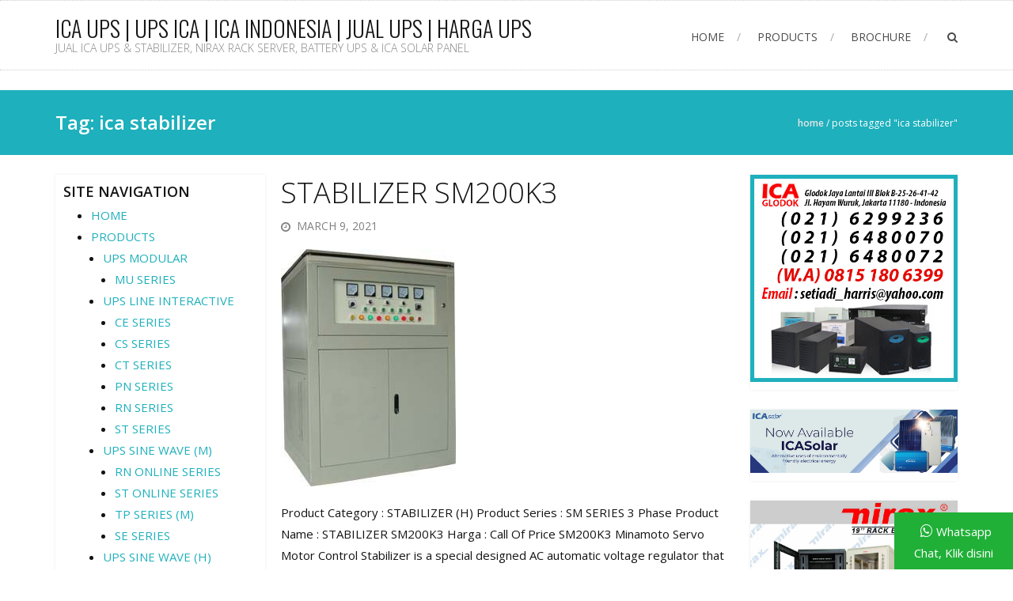

--- FILE ---
content_type: text/html; charset=UTF-8
request_url: https://www.icaglodok.com/tag/ica-stabilizer/
body_size: 9042
content:
<!DOCTYPE html>
<html lang="en-US">
<head>
<meta charset="UTF-8">
<meta name="viewport" content="width=device-width, initial-scale=1">
<link rel="profile" href="http://gmpg.org/xfn/11">
<link rel="pingback" href="https://www.icaglodok.com/xmlrpc.php">

<title>ica stabilizer | ICA UPS | UPS ICA | ICA INDONESIA | JUAL UPS | HARGA UPS</title>

<!-- All in One SEO Pack 2.11 by Michael Torbert of Semper Fi Web Design[253,339] -->

<meta name="keywords"  content="stabilizer sm200k3,ica stabilizer,stabilizer,sm series 3 phase,stabilizer (h),stabilizer sm150k3,stabilizer sm series,stabilizer sm60k3,stabillizer,stabilizer sm45k3,stabilizer sm30k3,stabilizer sm series 3 phase,stabilizer sm10k3,stabilizer sm15000,stabilizer sm-15000,sm series,stabilizer (m),stabilizer sm 10000,stabilizer sm10000" />
<link rel='next' href='https://www.icaglodok.com/tag/ica-stabilizer/page/2/' />

<link rel="canonical" href="https://www.icaglodok.com/tag/ica-stabilizer/" />
<!-- /all in one seo pack -->
<link rel='dns-prefetch' href='//fonts.googleapis.com' />
<link rel='dns-prefetch' href='//s.w.org' />
<link rel="alternate" type="application/rss+xml" title="ICA UPS | UPS ICA | ICA INDONESIA | JUAL UPS | HARGA UPS &raquo; Feed" href="https://www.icaglodok.com/feed/" />
<link rel="alternate" type="application/rss+xml" title="ICA UPS | UPS ICA | ICA INDONESIA | JUAL UPS | HARGA UPS &raquo; Comments Feed" href="https://www.icaglodok.com/comments/feed/" />
<link rel="alternate" type="application/rss+xml" title="ICA UPS | UPS ICA | ICA INDONESIA | JUAL UPS | HARGA UPS &raquo; ica stabilizer Tag Feed" href="https://www.icaglodok.com/tag/ica-stabilizer/feed/" />
		<script type="text/javascript">
			window._wpemojiSettings = {"baseUrl":"https:\/\/s.w.org\/images\/core\/emoji\/11\/72x72\/","ext":".png","svgUrl":"https:\/\/s.w.org\/images\/core\/emoji\/11\/svg\/","svgExt":".svg","source":{"concatemoji":"https:\/\/www.icaglodok.com\/wp-includes\/js\/wp-emoji-release.min.js?ver=5.0.22"}};
			!function(e,a,t){var n,r,o,i=a.createElement("canvas"),p=i.getContext&&i.getContext("2d");function s(e,t){var a=String.fromCharCode;p.clearRect(0,0,i.width,i.height),p.fillText(a.apply(this,e),0,0);e=i.toDataURL();return p.clearRect(0,0,i.width,i.height),p.fillText(a.apply(this,t),0,0),e===i.toDataURL()}function c(e){var t=a.createElement("script");t.src=e,t.defer=t.type="text/javascript",a.getElementsByTagName("head")[0].appendChild(t)}for(o=Array("flag","emoji"),t.supports={everything:!0,everythingExceptFlag:!0},r=0;r<o.length;r++)t.supports[o[r]]=function(e){if(!p||!p.fillText)return!1;switch(p.textBaseline="top",p.font="600 32px Arial",e){case"flag":return s([55356,56826,55356,56819],[55356,56826,8203,55356,56819])?!1:!s([55356,57332,56128,56423,56128,56418,56128,56421,56128,56430,56128,56423,56128,56447],[55356,57332,8203,56128,56423,8203,56128,56418,8203,56128,56421,8203,56128,56430,8203,56128,56423,8203,56128,56447]);case"emoji":return!s([55358,56760,9792,65039],[55358,56760,8203,9792,65039])}return!1}(o[r]),t.supports.everything=t.supports.everything&&t.supports[o[r]],"flag"!==o[r]&&(t.supports.everythingExceptFlag=t.supports.everythingExceptFlag&&t.supports[o[r]]);t.supports.everythingExceptFlag=t.supports.everythingExceptFlag&&!t.supports.flag,t.DOMReady=!1,t.readyCallback=function(){t.DOMReady=!0},t.supports.everything||(n=function(){t.readyCallback()},a.addEventListener?(a.addEventListener("DOMContentLoaded",n,!1),e.addEventListener("load",n,!1)):(e.attachEvent("onload",n),a.attachEvent("onreadystatechange",function(){"complete"===a.readyState&&t.readyCallback()})),(n=t.source||{}).concatemoji?c(n.concatemoji):n.wpemoji&&n.twemoji&&(c(n.twemoji),c(n.wpemoji)))}(window,document,window._wpemojiSettings);
		</script>
		<style type="text/css">
img.wp-smiley,
img.emoji {
	display: inline !important;
	border: none !important;
	box-shadow: none !important;
	height: 1em !important;
	width: 1em !important;
	margin: 0 .07em !important;
	vertical-align: -0.1em !important;
	background: none !important;
	padding: 0 !important;
}
</style>
<link rel='stylesheet' id='pt-cv-public-style-css'  href='https://www.icaglodok.com/wp-content/plugins/content-views-query-and-display-post-page/public/assets/css/cv.css?ver=2.1.3.1' type='text/css' media='all' />
<link rel='stylesheet' id='wp-block-library-css'  href='https://www.icaglodok.com/wp-includes/css/dist/block-library/style.min.css?ver=5.0.22' type='text/css' media='all' />
<link rel='stylesheet' id='aps-animate-css-css'  href='https://www.icaglodok.com/wp-content/plugins/accesspress-social-icons/css/animate.css?ver=1.7.2' type='text/css' media='all' />
<link rel='stylesheet' id='aps-frontend-css-css'  href='https://www.icaglodok.com/wp-content/plugins/accesspress-social-icons/css/frontend.css?ver=1.7.2' type='text/css' media='all' />
<link rel='stylesheet' id='sow-image-default-4b231843ec72-css'  href='https://www.icaglodok.com/wp-content/uploads/siteorigin-widgets/sow-image-default-4b231843ec72.css?ver=5.0.22' type='text/css' media='all' />
<link rel='stylesheet' id='whatsapp-chat-style-css'  href='https://www.icaglodok.com/wp-content/plugins/wp-whatsapp-chat/css/style.css?ver=5.0.22' type='text/css' media='all' />
<link rel='stylesheet' id='accesspress-root-google-fonts-css-css'  href='//fonts.googleapis.com/css?family=Oswald%3A400%2C300%2C700%7COpen+Sans%3A400%2C300%2C300italic%2C400italic%2C600%2C600italic%2C700%2C700italic%2C800%2C800italic&#038;ver=5.0.22' type='text/css' media='all' />
<link rel='stylesheet' id='accesspress-root-step3-css-css'  href='https://www.icaglodok.com/wp-content/themes/accesspress-root/css/off-canvas-menu.css?ver=5.0.22' type='text/css' media='all' />
<link rel='stylesheet' id='accesspress-root-font-awesome-css-css'  href='https://www.icaglodok.com/wp-content/themes/accesspress-root/css/font-awesome.min.css?ver=5.0.22' type='text/css' media='all' />
<link rel='stylesheet' id='accesspress-root-bx-slider-css-css'  href='https://www.icaglodok.com/wp-content/themes/accesspress-root/css/jquery.bxslider.css?ver=5.0.22' type='text/css' media='all' />
<link rel='stylesheet' id='accesspress-root-nivo-lightbox-css-css'  href='https://www.icaglodok.com/wp-content/themes/accesspress-root/css/nivo-lightbox.css?ver=5.0.22' type='text/css' media='all' />
<link rel='stylesheet' id='accesspress-root-style-css'  href='https://www.icaglodok.com/wp-content/themes/accesspress-root/style.css?ver=5.0.22' type='text/css' media='all' />
<link rel='stylesheet' id='accesspress-root-responsive-css'  href='https://www.icaglodok.com/wp-content/themes/accesspress-root/css/responsive.css?ver=5.0.22' type='text/css' media='all' />
<link rel='stylesheet' id='slb_core-css'  href='https://www.icaglodok.com/wp-content/plugins/simple-lightbox/client/css/app.css?ver=2.7.1' type='text/css' media='all' />
<script type='text/javascript' src='https://www.icaglodok.com/wp-includes/js/jquery/jquery.js?ver=1.12.4'></script>
<script type='text/javascript' src='https://www.icaglodok.com/wp-includes/js/jquery/jquery-migrate.min.js?ver=1.4.1'></script>
<script type='text/javascript' src='https://www.icaglodok.com/wp-content/plugins/accesspress-social-icons/js/frontend.js?ver=1.7.2'></script>
<script type='text/javascript' src='https://www.icaglodok.com/wp-content/themes/accesspress-root/js/modernizr.min.js?ver=1.2.0'></script>
<link rel='https://api.w.org/' href='https://www.icaglodok.com/wp-json/' />
<link rel="EditURI" type="application/rsd+xml" title="RSD" href="https://www.icaglodok.com/xmlrpc.php?rsd" />
<link rel="wlwmanifest" type="application/wlwmanifest+xml" href="https://www.icaglodok.com/wp-includes/wlwmanifest.xml" /> 
<meta name="generator" content="WordPress 5.0.22" />
    <script type="text/javascript">
        jQuery(function($){
			$('#main-slider .bx-slider').bxSlider({
				adaptiveHeight: true,
				pager: true,
				controls: true,
				mode: 'fade',
				auto : true,
				pause: '5000',
				speed: '5000'
			});				
		});
    </script>
    <style>html body{}</style><link rel="icon" href="https://www.icaglodok.com/wp-content/uploads/2019/04/cropped-favicon-32x32.png" sizes="32x32" />
<link rel="icon" href="https://www.icaglodok.com/wp-content/uploads/2019/04/cropped-favicon-192x192.png" sizes="192x192" />
<link rel="apple-touch-icon-precomposed" href="https://www.icaglodok.com/wp-content/uploads/2019/04/cropped-favicon-180x180.png" />
<meta name="msapplication-TileImage" content="https://www.icaglodok.com/wp-content/uploads/2019/04/cropped-favicon-270x270.png" />
 
</head>

<body class="archive tag tag-ica-stabilizer tag-109 full-width">
<div id="outer-wrap">
<div id="inner-wrap"> 
<div id="page" class="site">
	<header id="masthead" class="site-header">
		<div class="ak-container">
			<div id="site-branding" class="clearfix">
							<a class="site-text" href="https://www.icaglodok.com/">
				<h1 class="site-title">ICA UPS | UPS ICA | ICA INDONESIA | JUAL UPS | HARGA UPS</h1>
				<h2 class="site-description">JUAL ICA UPS &amp; STABILIZER, NIRAX RACK SERVER, BATTERY UPS &amp; ICA SOLAR PANEL</h2>
				</a>
				
			</div><!-- .site-branding -->

			<div class="right-header">
				<nav id="site-navigation" class="main-navigation" role="navigation">
					<a class="menu-toggle">Menu</a>
					<ul>
<li class="page_item page-item-8"><a href="https://www.icaglodok.com/">HOME</a></li>
<li class="page_item page-item-79 page_item_has_children"><a href="https://www.icaglodok.com/products/">PRODUCTS</a>
<ul class='children'>
	<li class="page_item page-item-1007 page_item_has_children"><a href="https://www.icaglodok.com/products/ups-modular/">UPS MODULAR</a>
	<ul class='children'>
		<li class="page_item page-item-1010"><a href="https://www.icaglodok.com/products/ups-modular/mu-series/">MU SERIES</a></li>
	</ul>
</li>
	<li class="page_item page-item-73 page_item_has_children"><a href="https://www.icaglodok.com/products/ups-line-interactive/">UPS LINE INTERACTIVE</a>
	<ul class='children'>
		<li class="page_item page-item-146"><a href="https://www.icaglodok.com/products/ups-line-interactive/ce-series/">CE SERIES</a></li>
		<li class="page_item page-item-135"><a href="https://www.icaglodok.com/products/ups-line-interactive/cs-series/">CS SERIES</a></li>
		<li class="page_item page-item-95"><a href="https://www.icaglodok.com/products/ups-line-interactive/ct-series/">CT SERIES</a></li>
		<li class="page_item page-item-82"><a href="https://www.icaglodok.com/products/ups-line-interactive/pn-series/">PN SERIES</a></li>
		<li class="page_item page-item-157"><a href="https://www.icaglodok.com/products/ups-line-interactive/rn-series/">RN SERIES</a></li>
		<li class="page_item page-item-115"><a href="https://www.icaglodok.com/products/ups-line-interactive/st-series/">ST SERIES</a></li>
	</ul>
</li>
	<li class="page_item page-item-177 page_item_has_children"><a href="https://www.icaglodok.com/products/ups-sine-wave-m/">UPS SINE WAVE (M)</a>
	<ul class='children'>
		<li class="page_item page-item-219"><a href="https://www.icaglodok.com/products/ups-sine-wave-m/rn-online-series/">RN ONLINE SERIES</a></li>
		<li class="page_item page-item-180"><a href="https://www.icaglodok.com/products/ups-sine-wave-m/st-online-series/">ST ONLINE SERIES</a></li>
		<li class="page_item page-item-212"><a href="https://www.icaglodok.com/products/ups-sine-wave-m/tp-series-m/">TP SERIES (M)</a></li>
		<li class="page_item page-item-907"><a href="https://www.icaglodok.com/products/ups-sine-wave-m/se-series/">SE SERIES</a></li>
	</ul>
</li>
	<li class="page_item page-item-239 page_item_has_children"><a href="https://www.icaglodok.com/products/ups-sine-wave-h/">UPS SINE WAVE (H)</a>
	<ul class='children'>
		<li class="page_item page-item-242"><a href="https://www.icaglodok.com/products/ups-sine-wave-h/tp-series-1-phase/">TP SERIES 1 PHASE</a></li>
		<li class="page_item page-item-245"><a href="https://www.icaglodok.com/products/ups-sine-wave-h/tp-series-3-phase/">TP SERIES 3 PHASE</a></li>
	</ul>
</li>
	<li class="page_item page-item-288 page_item_has_children"><a href="https://www.icaglodok.com/products/stabilizer-m/">STABILIZER (M)</a>
	<ul class='children'>
		<li class="page_item page-item-291"><a href="https://www.icaglodok.com/products/stabilizer-m/fr-series/">FR SERIES</a></li>
		<li class="page_item page-item-294"><a href="https://www.icaglodok.com/products/stabilizer-m/frc-series/">FRc SERIES</a></li>
		<li class="page_item page-item-297"><a href="https://www.icaglodok.com/products/stabilizer-m/sm-series/">SM SERIES</a></li>
	</ul>
</li>
	<li class="page_item page-item-356 page_item_has_children"><a href="https://www.icaglodok.com/products/stabilizer-h/">STABILIZER (H)</a>
	<ul class='children'>
		<li class="page_item page-item-360"><a href="https://www.icaglodok.com/products/stabilizer-h/fr-series-1-phase/">FR SERIES 1 PHASE</a></li>
		<li class="page_item page-item-363"><a href="https://www.icaglodok.com/products/stabilizer-h/fr-series-3-phase/">FR SERIES 3 PHASE</a></li>
		<li class="page_item page-item-366"><a href="https://www.icaglodok.com/products/stabilizer-h/frc-series-1-phase/">FRc SERIES 1 PHASE</a></li>
		<li class="page_item page-item-1388"><a href="https://www.icaglodok.com/products/stabilizer-h/sm-series-3-phase/">SM SERIES 3 PHASE</a></li>
	</ul>
</li>
	<li class="page_item page-item-405 page_item_has_children"><a href="https://www.icaglodok.com/products/rectifier/">RECTIFIER</a>
	<ul class='children'>
		<li class="page_item page-item-407"><a href="https://www.icaglodok.com/products/rectifier/bc-series/">BC SERIES</a></li>
	</ul>
</li>
	<li class="page_item page-item-427 page_item_has_children"><a href="https://www.icaglodok.com/products/inverter/">INVERTER</a>
	<ul class='children'>
		<li class="page_item page-item-430"><a href="https://www.icaglodok.com/products/inverter/inv-series/">INV SERIES</a></li>
	</ul>
</li>
	<li class="page_item page-item-449 page_item_has_children"><a href="https://www.icaglodok.com/products/line-filter/">LINE FILTER</a>
	<ul class='children'>
		<li class="page_item page-item-452"><a href="https://www.icaglodok.com/products/line-filter/lf-series/">LF SERIES</a></li>
	</ul>
</li>
	<li class="page_item page-item-1334"><a href="https://www.icaglodok.com/products/battery-ups/">BATTERY UPS</a></li>
	<li class="page_item page-item-467 page_item_has_children"><a href="https://www.icaglodok.com/products/battery-bank/">BATTERY BANK</a>
	<ul class='children'>
		<li class="page_item page-item-470"><a href="https://www.icaglodok.com/products/battery-bank/ub-series/">UB SERIES</a></li>
	</ul>
</li>
	<li class="page_item page-item-586"><a href="https://www.icaglodok.com/products/dc-inverter/">DC INVERTER</a></li>
	<li class="page_item page-item-485 page_item_has_children"><a href="https://www.icaglodok.com/products/19-rack-server/">19&#8243; RACK SERVER</a>
	<ul class='children'>
		<li class="page_item page-item-497"><a href="https://www.icaglodok.com/products/19-rack-server/accessories/">ACCESSORIES</a></li>
		<li class="page_item page-item-488"><a href="https://www.icaglodok.com/products/19-rack-server/free-standing/">FREE STANDING</a></li>
		<li class="page_item page-item-494"><a href="https://www.icaglodok.com/products/19-rack-server/open-unit/">OPEN UNIT</a></li>
		<li class="page_item page-item-491"><a href="https://www.icaglodok.com/products/19-rack-server/wallmounting/">WALLMOUNTING</a></li>
	</ul>
</li>
	<li class="page_item page-item-670"><a href="https://www.icaglodok.com/products/grid-tied-inverter/">GRID-TIED INVERTER</a></li>
	<li class="page_item page-item-689 page_item_has_children"><a href="https://www.icaglodok.com/products/inverter-charger/">INVERTER CHARGER</a>
	<ul class='children'>
		<li class="page_item page-item-692"><a href="https://www.icaglodok.com/products/inverter-charger/off-grid/">OFF-GRID</a></li>
	</ul>
</li>
	<li class="page_item page-item-708 page_item_has_children"><a href="https://www.icaglodok.com/products/led-light-controller/">LED LIGHT CONTROLLER</a>
	<ul class='children'>
		<li class="page_item page-item-711"><a href="https://www.icaglodok.com/products/led-light-controller/ls/">LS</a></li>
	</ul>
</li>
	<li class="page_item page-item-738 page_item_has_children"><a href="https://www.icaglodok.com/products/pv-module/">PV MODULE</a>
	<ul class='children'>
		<li class="page_item page-item-740"><a href="https://www.icaglodok.com/products/pv-module/solar-pv-module/">SOLAR PV MODULE</a></li>
	</ul>
</li>
	<li class="page_item page-item-752"><a href="https://www.icaglodok.com/products/solar-accessories/">SOLAR ACCESSORIES</a></li>
	<li class="page_item page-item-763"><a href="https://www.icaglodok.com/products/solar-battery/">SOLAR BATTERY</a></li>
	<li class="page_item page-item-778 page_item_has_children"><a href="https://www.icaglodok.com/products/solar-charger-controller/">SOLAR CHARGER CONTROLLER</a>
	<ul class='children'>
		<li class="page_item page-item-781"><a href="https://www.icaglodok.com/products/solar-charger-controller/pwm-ephc/">PWM EPHC</a></li>
	</ul>
</li>
	<li class="page_item page-item-836 page_item_has_children"><a href="https://www.icaglodok.com/products/solar-home-system/">SOLAR HOME SYSTEM</a>
	<ul class='children'>
		<li class="page_item page-item-840"><a href="https://www.icaglodok.com/products/solar-home-system/dc-series/">DC SERIES</a></li>
	</ul>
</li>
</ul>
</li>
<li class="page_item page-item-923"><a href="https://www.icaglodok.com/brochure/">BROCHURE</a></li>
</ul>
				</nav><!-- #site-navigation -->

				<div class="search-icon">
					<a href="javascript:void(0)"><i class="fa fa-search"></i></a>

					<div class="search-box">
						<div class="close"> &times; </div>
							<form method="get" class="searchform" action="https://www.icaglodok.com/" role="search">
		<input type="text" name="s" value="" class="search-field" placeholder="Type something and hit Enter to begin your search..." />
        <button type="submit" name="submit" class="searchsubmit"><i class="fa fa-search"></i></button> 
	</form>
					</div>
				</div> <!--  search-icon-->
			</div> <!-- right-header -->
			<div id="top" class="hide"> 
				<div class="block">
					<a href="#nav" id="nav-open-btn" class="nav-btn">
						<span class="nav-row"> </span>
						<span class="nav-row"> </span>
						<span class="nav-row"> </span>
					</a>
				</div>
			</div>
		</div>
	</header><!-- #masthead -->

	<nav id="nav" role="navigation" class="hide"> 
		<div class="block">
			<ul>
<li class="page_item page-item-8"><a href="https://www.icaglodok.com/">HOME</a></li>
<li class="page_item page-item-79 page_item_has_children"><a href="https://www.icaglodok.com/products/">PRODUCTS</a>
<ul class='children'>
	<li class="page_item page-item-1007 page_item_has_children"><a href="https://www.icaglodok.com/products/ups-modular/">UPS MODULAR</a>
	<ul class='children'>
		<li class="page_item page-item-1010"><a href="https://www.icaglodok.com/products/ups-modular/mu-series/">MU SERIES</a></li>
	</ul>
</li>
	<li class="page_item page-item-73 page_item_has_children"><a href="https://www.icaglodok.com/products/ups-line-interactive/">UPS LINE INTERACTIVE</a>
	<ul class='children'>
		<li class="page_item page-item-146"><a href="https://www.icaglodok.com/products/ups-line-interactive/ce-series/">CE SERIES</a></li>
		<li class="page_item page-item-135"><a href="https://www.icaglodok.com/products/ups-line-interactive/cs-series/">CS SERIES</a></li>
		<li class="page_item page-item-95"><a href="https://www.icaglodok.com/products/ups-line-interactive/ct-series/">CT SERIES</a></li>
		<li class="page_item page-item-82"><a href="https://www.icaglodok.com/products/ups-line-interactive/pn-series/">PN SERIES</a></li>
		<li class="page_item page-item-157"><a href="https://www.icaglodok.com/products/ups-line-interactive/rn-series/">RN SERIES</a></li>
		<li class="page_item page-item-115"><a href="https://www.icaglodok.com/products/ups-line-interactive/st-series/">ST SERIES</a></li>
	</ul>
</li>
	<li class="page_item page-item-177 page_item_has_children"><a href="https://www.icaglodok.com/products/ups-sine-wave-m/">UPS SINE WAVE (M)</a>
	<ul class='children'>
		<li class="page_item page-item-219"><a href="https://www.icaglodok.com/products/ups-sine-wave-m/rn-online-series/">RN ONLINE SERIES</a></li>
		<li class="page_item page-item-180"><a href="https://www.icaglodok.com/products/ups-sine-wave-m/st-online-series/">ST ONLINE SERIES</a></li>
		<li class="page_item page-item-212"><a href="https://www.icaglodok.com/products/ups-sine-wave-m/tp-series-m/">TP SERIES (M)</a></li>
		<li class="page_item page-item-907"><a href="https://www.icaglodok.com/products/ups-sine-wave-m/se-series/">SE SERIES</a></li>
	</ul>
</li>
	<li class="page_item page-item-239 page_item_has_children"><a href="https://www.icaglodok.com/products/ups-sine-wave-h/">UPS SINE WAVE (H)</a>
	<ul class='children'>
		<li class="page_item page-item-242"><a href="https://www.icaglodok.com/products/ups-sine-wave-h/tp-series-1-phase/">TP SERIES 1 PHASE</a></li>
		<li class="page_item page-item-245"><a href="https://www.icaglodok.com/products/ups-sine-wave-h/tp-series-3-phase/">TP SERIES 3 PHASE</a></li>
	</ul>
</li>
	<li class="page_item page-item-288 page_item_has_children"><a href="https://www.icaglodok.com/products/stabilizer-m/">STABILIZER (M)</a>
	<ul class='children'>
		<li class="page_item page-item-291"><a href="https://www.icaglodok.com/products/stabilizer-m/fr-series/">FR SERIES</a></li>
		<li class="page_item page-item-294"><a href="https://www.icaglodok.com/products/stabilizer-m/frc-series/">FRc SERIES</a></li>
		<li class="page_item page-item-297"><a href="https://www.icaglodok.com/products/stabilizer-m/sm-series/">SM SERIES</a></li>
	</ul>
</li>
	<li class="page_item page-item-356 page_item_has_children"><a href="https://www.icaglodok.com/products/stabilizer-h/">STABILIZER (H)</a>
	<ul class='children'>
		<li class="page_item page-item-360"><a href="https://www.icaglodok.com/products/stabilizer-h/fr-series-1-phase/">FR SERIES 1 PHASE</a></li>
		<li class="page_item page-item-363"><a href="https://www.icaglodok.com/products/stabilizer-h/fr-series-3-phase/">FR SERIES 3 PHASE</a></li>
		<li class="page_item page-item-366"><a href="https://www.icaglodok.com/products/stabilizer-h/frc-series-1-phase/">FRc SERIES 1 PHASE</a></li>
		<li class="page_item page-item-1388"><a href="https://www.icaglodok.com/products/stabilizer-h/sm-series-3-phase/">SM SERIES 3 PHASE</a></li>
	</ul>
</li>
	<li class="page_item page-item-405 page_item_has_children"><a href="https://www.icaglodok.com/products/rectifier/">RECTIFIER</a>
	<ul class='children'>
		<li class="page_item page-item-407"><a href="https://www.icaglodok.com/products/rectifier/bc-series/">BC SERIES</a></li>
	</ul>
</li>
	<li class="page_item page-item-427 page_item_has_children"><a href="https://www.icaglodok.com/products/inverter/">INVERTER</a>
	<ul class='children'>
		<li class="page_item page-item-430"><a href="https://www.icaglodok.com/products/inverter/inv-series/">INV SERIES</a></li>
	</ul>
</li>
	<li class="page_item page-item-449 page_item_has_children"><a href="https://www.icaglodok.com/products/line-filter/">LINE FILTER</a>
	<ul class='children'>
		<li class="page_item page-item-452"><a href="https://www.icaglodok.com/products/line-filter/lf-series/">LF SERIES</a></li>
	</ul>
</li>
	<li class="page_item page-item-1334"><a href="https://www.icaglodok.com/products/battery-ups/">BATTERY UPS</a></li>
	<li class="page_item page-item-467 page_item_has_children"><a href="https://www.icaglodok.com/products/battery-bank/">BATTERY BANK</a>
	<ul class='children'>
		<li class="page_item page-item-470"><a href="https://www.icaglodok.com/products/battery-bank/ub-series/">UB SERIES</a></li>
	</ul>
</li>
	<li class="page_item page-item-586"><a href="https://www.icaglodok.com/products/dc-inverter/">DC INVERTER</a></li>
	<li class="page_item page-item-485 page_item_has_children"><a href="https://www.icaglodok.com/products/19-rack-server/">19&#8243; RACK SERVER</a>
	<ul class='children'>
		<li class="page_item page-item-497"><a href="https://www.icaglodok.com/products/19-rack-server/accessories/">ACCESSORIES</a></li>
		<li class="page_item page-item-488"><a href="https://www.icaglodok.com/products/19-rack-server/free-standing/">FREE STANDING</a></li>
		<li class="page_item page-item-494"><a href="https://www.icaglodok.com/products/19-rack-server/open-unit/">OPEN UNIT</a></li>
		<li class="page_item page-item-491"><a href="https://www.icaglodok.com/products/19-rack-server/wallmounting/">WALLMOUNTING</a></li>
	</ul>
</li>
	<li class="page_item page-item-670"><a href="https://www.icaglodok.com/products/grid-tied-inverter/">GRID-TIED INVERTER</a></li>
	<li class="page_item page-item-689 page_item_has_children"><a href="https://www.icaglodok.com/products/inverter-charger/">INVERTER CHARGER</a>
	<ul class='children'>
		<li class="page_item page-item-692"><a href="https://www.icaglodok.com/products/inverter-charger/off-grid/">OFF-GRID</a></li>
	</ul>
</li>
	<li class="page_item page-item-708 page_item_has_children"><a href="https://www.icaglodok.com/products/led-light-controller/">LED LIGHT CONTROLLER</a>
	<ul class='children'>
		<li class="page_item page-item-711"><a href="https://www.icaglodok.com/products/led-light-controller/ls/">LS</a></li>
	</ul>
</li>
	<li class="page_item page-item-738 page_item_has_children"><a href="https://www.icaglodok.com/products/pv-module/">PV MODULE</a>
	<ul class='children'>
		<li class="page_item page-item-740"><a href="https://www.icaglodok.com/products/pv-module/solar-pv-module/">SOLAR PV MODULE</a></li>
	</ul>
</li>
	<li class="page_item page-item-752"><a href="https://www.icaglodok.com/products/solar-accessories/">SOLAR ACCESSORIES</a></li>
	<li class="page_item page-item-763"><a href="https://www.icaglodok.com/products/solar-battery/">SOLAR BATTERY</a></li>
	<li class="page_item page-item-778 page_item_has_children"><a href="https://www.icaglodok.com/products/solar-charger-controller/">SOLAR CHARGER CONTROLLER</a>
	<ul class='children'>
		<li class="page_item page-item-781"><a href="https://www.icaglodok.com/products/solar-charger-controller/pwm-ephc/">PWM EPHC</a></li>
	</ul>
</li>
	<li class="page_item page-item-836 page_item_has_children"><a href="https://www.icaglodok.com/products/solar-home-system/">SOLAR HOME SYSTEM</a>
	<ul class='children'>
		<li class="page_item page-item-840"><a href="https://www.icaglodok.com/products/solar-home-system/dc-series/">DC SERIES</a></li>
	</ul>
</li>
</ul>
</li>
<li class="page_item page-item-923"><a href="https://www.icaglodok.com/brochure/">BROCHURE</a></li>
</ul>
			<a href="#top" id="nav-close-btn" class="close-btn">&times;</a>
		</div>
	</nav><!-- #site-navigation -->

	<div id="content" class="site-content">
		<div class="page_header_wrap clearfix">
		<div class="ak-container">
		<header class="entry-header">
			<h1 class="entry-title">Tag: ica stabilizer</h1>		</header><!-- .page-header -->

		<div id="accesspress-breadcrumb"><a href="https://www.icaglodok.com">Home</a> &sol; <span class="current">Posts tagged "ica stabilizer"</span></div>		</div>
	</div>

	<main id="main" class="site-main clearfix both-sidebar">
					<div id="primary-wrap" class="clearfix">
				
		<div id="primary" class="content-area">
			
			
								
					

<article id="post-1423" class="post-1423 post type-post status-publish format-standard has-post-thumbnail hentry category-sm-series-3-phase category-stabilizer-h tag-stabilizer-sm200k3 tag-ica-stabilizer tag-stabilizer blog_layout1 odd-post">
	<header class="entry-header">
		<h1 class="entry-title"><a href="https://www.icaglodok.com/stabilizer-h/stabilizer-sm200k3/" rel="bookmark">STABILIZER SM200K3</a></h1>
				<div class="entry-meta">
			<span class="posted-on"><a href="https://www.icaglodok.com/stabilizer-h/stabilizer-sm200k3/" rel="bookmark"><time class="entry-date published updated" datetime="2021-03-09T19:39:14+00:00">March 9, 2021</time></a></span><span class="byline"> <span class="author vcard"><a class="url fn n" href="https://www.icaglodok.com/author/ardesign/">ICA GLODOK</a></span></span>		</div><!-- .entry-meta -->
			</header><!-- .entry-header -->

		<div class="entry-thumbanil">
	<a href="https://www.icaglodok.com/stabilizer-h/stabilizer-sm200k3/"><img src="https://www.icaglodok.com/wp-content/uploads/2021/03/STABILIZER-SM200K3-221x300.jpg" alt="STABILIZER SM200K3"></a>
	</div>
	
	<div class="entry-content">

		

	


Product Category
:
STABILIZER (H)


Product Series
:
SM SERIES 3 Phase


Product Name
:
STABILIZER SM200K3


Harga
:
Call Of Price






	SM200K3 Minamoto Servo Motor Control Stabilizer is a special designed AC automatic voltage regulator that has high stability, high efficiency and compact size. Using DC servo motor, the stabilizer has response time within 1.6 second against 10% input voltage deviation. It's efficiency i...
			</div><!-- .entry-content -->

	<footer class="entry-footer">
		<span class="cat-links"><a href="https://www.icaglodok.com/category/stabilizer-h/sm-series-3-phase/" rel="category tag">SM SERIES 3 PHASE</a>, <a href="https://www.icaglodok.com/category/stabilizer-h/" rel="category tag">STABILIZER (H)</a></span><span class="tags-links"><a href="https://www.icaglodok.com/tag/stabilizer-sm200k3/" rel="tag">stabilizer sm200k3</a>, <a href="https://www.icaglodok.com/tag/ica-stabilizer/" rel="tag">ica stabilizer</a>, <a href="https://www.icaglodok.com/tag/stabilizer/" rel="tag">stabilizer</a></span>	</footer><!-- .entry-footer -->
</article><!-- #post-## -->
				
					

<article id="post-1419" class="post-1419 post type-post status-publish format-standard has-post-thumbnail hentry category-sm-series-3-phase category-stabilizer-h tag-stabilizer-sm150k3 tag-sm-series-3-phase tag-stabilizer-sm-series tag-ica-stabilizer blog_layout1 even-post">
	<header class="entry-header">
		<h1 class="entry-title"><a href="https://www.icaglodok.com/stabilizer-h/stabilizer-sm150k3/" rel="bookmark">STABILIZER SM150K3</a></h1>
				<div class="entry-meta">
			<span class="posted-on"><a href="https://www.icaglodok.com/stabilizer-h/stabilizer-sm150k3/" rel="bookmark"><time class="entry-date published updated" datetime="2021-03-09T19:36:01+00:00">March 9, 2021</time></a></span><span class="byline"> <span class="author vcard"><a class="url fn n" href="https://www.icaglodok.com/author/ardesign/">ICA GLODOK</a></span></span>		</div><!-- .entry-meta -->
			</header><!-- .entry-header -->

		<div class="entry-thumbanil">
	<a href="https://www.icaglodok.com/stabilizer-h/stabilizer-sm150k3/"><img src="https://www.icaglodok.com/wp-content/uploads/2021/03/STABILIZER-SM150K3-221x300.jpg" alt="STABILIZER SM150K3"></a>
	</div>
	
	<div class="entry-content">

		

	


Product Category
:
STABILIZER (H)


Product Series
:
SM SERIES 3 Phase


Product Name
:
STABILIZER SM150K3


Harga
:
Call Of Price






	SM150K3 Minamoto Servo Motor Control Stabilizer is a special designed AC automatic voltage regulator that has high stability, high efficiency and compact size. Using DC servo motor, the stabilizer has response time within 1.6 second against 10% input voltage deviation. It's efficiency is higher than 95% and power f...
			</div><!-- .entry-content -->

	<footer class="entry-footer">
		<span class="cat-links"><a href="https://www.icaglodok.com/category/stabilizer-h/sm-series-3-phase/" rel="category tag">SM SERIES 3 PHASE</a>, <a href="https://www.icaglodok.com/category/stabilizer-h/" rel="category tag">STABILIZER (H)</a></span><span class="tags-links"><a href="https://www.icaglodok.com/tag/stabilizer-sm150k3/" rel="tag">stabilizer sm150k3</a>, <a href="https://www.icaglodok.com/tag/sm-series-3-phase/" rel="tag">sm series 3 phase</a>, <a href="https://www.icaglodok.com/tag/stabilizer-sm-series/" rel="tag">stabilizer sm series</a>, <a href="https://www.icaglodok.com/tag/ica-stabilizer/" rel="tag">ica stabilizer</a></span>	</footer><!-- .entry-footer -->
</article><!-- #post-## -->
				
					

<article id="post-1404" class="post-1404 post type-post status-publish format-standard has-post-thumbnail hentry category-sm-series-3-phase category-stabilizer-h tag-stabilizer-sm60k3 tag-stabillizer tag-sm-series-3-phase tag-stabilizer-sm-series tag-ica-stabilizer blog_layout1 odd-post">
	<header class="entry-header">
		<h1 class="entry-title"><a href="https://www.icaglodok.com/stabilizer-h/stabilizer-sm60k3/" rel="bookmark">STABILIZER SM60K3</a></h1>
				<div class="entry-meta">
			<span class="posted-on"><a href="https://www.icaglodok.com/stabilizer-h/stabilizer-sm60k3/" rel="bookmark"><time class="entry-date published updated" datetime="2021-03-09T19:22:19+00:00">March 9, 2021</time></a></span><span class="byline"> <span class="author vcard"><a class="url fn n" href="https://www.icaglodok.com/author/ardesign/">ICA GLODOK</a></span></span>		</div><!-- .entry-meta -->
			</header><!-- .entry-header -->

		<div class="entry-thumbanil">
	<a href="https://www.icaglodok.com/stabilizer-h/stabilizer-sm60k3/"><img src="https://www.icaglodok.com/wp-content/uploads/2021/03/STABILIZER-SM60K3-541x300.jpg" alt="STABILIZER SM60K3"></a>
	</div>
	
	<div class="entry-content">

		

	


Product Category
:
STABILIZER (H)


Product Series
:
SM SERIES 3 Phase


Product Name
:
STABILIZER SM60K3


Harga
:
Call Of Price






	SM60K3 Minamoto Servo Motor Control Stabilizer is a special designed AC automatic voltage regulator that has high stability, high efficiency and compact size. Using DC servo motor, the stabilizer has response time within 0.5 second against 10% input voltage deviation. It's efficiency is higher than 90% and power fac...
			</div><!-- .entry-content -->

	<footer class="entry-footer">
		<span class="cat-links"><a href="https://www.icaglodok.com/category/stabilizer-h/sm-series-3-phase/" rel="category tag">SM SERIES 3 PHASE</a>, <a href="https://www.icaglodok.com/category/stabilizer-h/" rel="category tag">STABILIZER (H)</a></span><span class="tags-links"><a href="https://www.icaglodok.com/tag/stabilizer-sm60k3/" rel="tag">stabilizer sm60k3</a>, <a href="https://www.icaglodok.com/tag/stabillizer/" rel="tag">stabillizer</a>, <a href="https://www.icaglodok.com/tag/sm-series-3-phase/" rel="tag">sm series 3 phase</a>, <a href="https://www.icaglodok.com/tag/stabilizer-sm-series/" rel="tag">stabilizer sm series</a>, <a href="https://www.icaglodok.com/tag/ica-stabilizer/" rel="tag">ica stabilizer</a></span>	</footer><!-- .entry-footer -->
</article><!-- #post-## -->
				
					

<article id="post-1400" class="post-1400 post type-post status-publish format-standard has-post-thumbnail hentry category-sm-series-3-phase category-stabilizer-h tag-stabilizer-sm45k3 tag-sm-series-3-phase tag-stabilizer-sm-series tag-ica-stabilizer blog_layout1 even-post">
	<header class="entry-header">
		<h1 class="entry-title"><a href="https://www.icaglodok.com/stabilizer-h/stabilizer-sm45k3/" rel="bookmark">STABILIZER SM45K3</a></h1>
				<div class="entry-meta">
			<span class="posted-on"><a href="https://www.icaglodok.com/stabilizer-h/stabilizer-sm45k3/" rel="bookmark"><time class="entry-date published" datetime="2021-03-09T19:19:03+00:00">March 9, 2021</time><time class="updated" datetime="2021-03-09T19:19:04+00:00">March 9, 2021</time></a></span><span class="byline"> <span class="author vcard"><a class="url fn n" href="https://www.icaglodok.com/author/ardesign/">ICA GLODOK</a></span></span>		</div><!-- .entry-meta -->
			</header><!-- .entry-header -->

		<div class="entry-thumbanil">
	<a href="https://www.icaglodok.com/stabilizer-h/stabilizer-sm45k3/"><img src="https://www.icaglodok.com/wp-content/uploads/2021/03/STABILIZER-SM45K3-541x300.jpg" alt="STABILIZER SM45K3"></a>
	</div>
	
	<div class="entry-content">

		

	


Product Category
:
STABILIZER (H)


Product Series
:
SM SERIES 3 Phase


Product Name
:
STABILIZER SM45K3


Harga
:
Call Of Price






	SM45K3 Minamoto Servo Motor Control Stabilizer is a special designed AC automatic voltage regulator that has high stability, high efficiency and compact size. Using DC servo motor, the stabilizer has response time within 0.5 second against 10% input voltage deviation. It's efficiency is higher than 90% and power fac...
			</div><!-- .entry-content -->

	<footer class="entry-footer">
		<span class="cat-links"><a href="https://www.icaglodok.com/category/stabilizer-h/sm-series-3-phase/" rel="category tag">SM SERIES 3 PHASE</a>, <a href="https://www.icaglodok.com/category/stabilizer-h/" rel="category tag">STABILIZER (H)</a></span><span class="tags-links"><a href="https://www.icaglodok.com/tag/stabilizer-sm45k3/" rel="tag">stabilizer sm45k3</a>, <a href="https://www.icaglodok.com/tag/sm-series-3-phase/" rel="tag">sm series 3 phase</a>, <a href="https://www.icaglodok.com/tag/stabilizer-sm-series/" rel="tag">stabilizer sm series</a>, <a href="https://www.icaglodok.com/tag/ica-stabilizer/" rel="tag">ica stabilizer</a></span>	</footer><!-- .entry-footer -->
</article><!-- #post-## -->
				
					

<article id="post-1398" class="post-1398 post type-post status-publish format-standard has-post-thumbnail hentry category-sm-series-3-phase category-stabilizer-h tag-stabilizer-sm30k3 tag-sm-series-3-phase tag-stabilizer-sm-series tag-ica-stabilizer tag-stabilizer blog_layout1 odd-post">
	<header class="entry-header">
		<h1 class="entry-title"><a href="https://www.icaglodok.com/stabilizer-h/stabilizer-sm30k3/" rel="bookmark">STABILIZER SM30K3</a></h1>
				<div class="entry-meta">
			<span class="posted-on"><a href="https://www.icaglodok.com/stabilizer-h/stabilizer-sm30k3/" rel="bookmark"><time class="entry-date published updated" datetime="2021-03-09T19:14:55+00:00">March 9, 2021</time></a></span><span class="byline"> <span class="author vcard"><a class="url fn n" href="https://www.icaglodok.com/author/ardesign/">ICA GLODOK</a></span></span>		</div><!-- .entry-meta -->
			</header><!-- .entry-header -->

		<div class="entry-thumbanil">
	<a href="https://www.icaglodok.com/stabilizer-h/stabilizer-sm30k3/"><img src="https://www.icaglodok.com/wp-content/uploads/2021/03/STABILIZER-SM10000-300x300.jpg" alt="STABILIZER SM30K3"></a>
	</div>
	
	<div class="entry-content">

		

	


Product Category
:
STABILIZER (H)


Product Series
:
SM SERIES 3 Phase


Product Name
:
STABILIZER SM30K3


Harga
:
Call Of Price






	SM30K3 Minamoto Servo Motor Control Stabilizer is a special designed AC automatic voltage regulator that has high stability, high efficiency and compact size. Using DC servo motor, the stabilizer has response time within 0.5 second against 10% input voltage deviation. It's efficiency is ...
			</div><!-- .entry-content -->

	<footer class="entry-footer">
		<span class="cat-links"><a href="https://www.icaglodok.com/category/stabilizer-h/sm-series-3-phase/" rel="category tag">SM SERIES 3 PHASE</a>, <a href="https://www.icaglodok.com/category/stabilizer-h/" rel="category tag">STABILIZER (H)</a></span><span class="tags-links"><a href="https://www.icaglodok.com/tag/stabilizer-sm30k3/" rel="tag">stabilizer sm30k3</a>, <a href="https://www.icaglodok.com/tag/sm-series-3-phase/" rel="tag">sm series 3 phase</a>, <a href="https://www.icaglodok.com/tag/stabilizer-sm-series/" rel="tag">stabilizer sm series</a>, <a href="https://www.icaglodok.com/tag/ica-stabilizer/" rel="tag">ica stabilizer</a>, <a href="https://www.icaglodok.com/tag/stabilizer/" rel="tag">stabilizer</a></span>	</footer><!-- .entry-footer -->
</article><!-- #post-## -->
				
					

<article id="post-1394" class="post-1394 post type-post status-publish format-standard has-post-thumbnail hentry category-sm-series-3-phase category-stabilizer-h tag-stabilizer-sm-series-3-phase tag-sm-series-3-phase tag-stabilizer-sm-series tag-ica-stabilizer tag-stabilizer blog_layout1 even-post">
	<header class="entry-header">
		<h1 class="entry-title"><a href="https://www.icaglodok.com/stabilizer-h/stabilizer-sm20k3/" rel="bookmark">STABILIZER SM20K3</a></h1>
				<div class="entry-meta">
			<span class="posted-on"><a href="https://www.icaglodok.com/stabilizer-h/stabilizer-sm20k3/" rel="bookmark"><time class="entry-date published updated" datetime="2021-03-09T19:11:33+00:00">March 9, 2021</time></a></span><span class="byline"> <span class="author vcard"><a class="url fn n" href="https://www.icaglodok.com/author/ardesign/">ICA GLODOK</a></span></span>		</div><!-- .entry-meta -->
			</header><!-- .entry-header -->

		<div class="entry-thumbanil">
	<a href="https://www.icaglodok.com/stabilizer-h/stabilizer-sm20k3/"><img src="https://www.icaglodok.com/wp-content/uploads/2021/03/STABILIZER-SM20K3-300x300.jpg" alt="STABILIZER SM20K3"></a>
	</div>
	
	<div class="entry-content">

		

	


Product Category
:
STABILIZER (H)


Product Series
:
SM SERIES 3 Phase


Product Name
:
STABILIZER SM20K3


Harga
:
Call Of Price






	SM20K3 Minamoto Servo Motor Control Stabilizer is a special designed AC automatic voltage regulator that has high stability, high efficiency and compact size. Using DC servo motor, the stabilizer has response time within 0.5 second against 10% input voltage deviation. It's efficiency is higher than 90% and power fac...
			</div><!-- .entry-content -->

	<footer class="entry-footer">
		<span class="cat-links"><a href="https://www.icaglodok.com/category/stabilizer-h/sm-series-3-phase/" rel="category tag">SM SERIES 3 PHASE</a>, <a href="https://www.icaglodok.com/category/stabilizer-h/" rel="category tag">STABILIZER (H)</a></span><span class="tags-links"><a href="https://www.icaglodok.com/tag/stabilizer-sm-series-3-phase/" rel="tag">stabilizer sm series 3 phase</a>, <a href="https://www.icaglodok.com/tag/sm-series-3-phase/" rel="tag">sm series 3 phase</a>, <a href="https://www.icaglodok.com/tag/stabilizer-sm-series/" rel="tag">stabilizer sm series</a>, <a href="https://www.icaglodok.com/tag/ica-stabilizer/" rel="tag">ica stabilizer</a>, <a href="https://www.icaglodok.com/tag/stabilizer/" rel="tag">stabilizer</a></span>	</footer><!-- .entry-footer -->
</article><!-- #post-## -->
				
					

<article id="post-1391" class="post-1391 post type-post status-publish format-standard has-post-thumbnail hentry category-sm-series-3-phase category-stabilizer-h tag-stabilizer-sm-series-3-phase tag-sm-series-3-phase tag-stabilizer-sm-series tag-ica-stabilizer tag-stabilizer blog_layout1 odd-post">
	<header class="entry-header">
		<h1 class="entry-title"><a href="https://www.icaglodok.com/stabilizer-h/stabilizer-sm15k3/" rel="bookmark">STABILIZER SM15K3</a></h1>
				<div class="entry-meta">
			<span class="posted-on"><a href="https://www.icaglodok.com/stabilizer-h/stabilizer-sm15k3/" rel="bookmark"><time class="entry-date published" datetime="2021-03-09T19:08:53+00:00">March 9, 2021</time><time class="updated" datetime="2021-03-09T19:08:54+00:00">March 9, 2021</time></a></span><span class="byline"> <span class="author vcard"><a class="url fn n" href="https://www.icaglodok.com/author/ardesign/">ICA GLODOK</a></span></span>		</div><!-- .entry-meta -->
			</header><!-- .entry-header -->

		<div class="entry-thumbanil">
	<a href="https://www.icaglodok.com/stabilizer-h/stabilizer-sm15k3/"><img src="https://www.icaglodok.com/wp-content/uploads/2021/03/STABILIZER-SM10000-300x300.jpg" alt="STABILIZER SM15K3"></a>
	</div>
	
	<div class="entry-content">

		

	


Product Category
:
STABILIZER (H)


Product Series
:
SM SERIES 3 Phase


Product Name
:
STABILIZER SM15K3


Harga
:
Call Of Price






	SM15K3 Minamoto Servo Motor Control Stabilizer is a special designed AC automatic voltage regulator that has high stability, high efficiency and compact size. Using DC servo motor, the stabilizer has response time within 0.5 second against 10% input voltage deviation. It's efficiency is higher than 90% and power fac...
			</div><!-- .entry-content -->

	<footer class="entry-footer">
		<span class="cat-links"><a href="https://www.icaglodok.com/category/stabilizer-h/sm-series-3-phase/" rel="category tag">SM SERIES 3 PHASE</a>, <a href="https://www.icaglodok.com/category/stabilizer-h/" rel="category tag">STABILIZER (H)</a></span><span class="tags-links"><a href="https://www.icaglodok.com/tag/stabilizer-sm-series-3-phase/" rel="tag">stabilizer sm series 3 phase</a>, <a href="https://www.icaglodok.com/tag/sm-series-3-phase/" rel="tag">sm series 3 phase</a>, <a href="https://www.icaglodok.com/tag/stabilizer-sm-series/" rel="tag">stabilizer sm series</a>, <a href="https://www.icaglodok.com/tag/ica-stabilizer/" rel="tag">ica stabilizer</a>, <a href="https://www.icaglodok.com/tag/stabilizer/" rel="tag">stabilizer</a></span>	</footer><!-- .entry-footer -->
</article><!-- #post-## -->
				
					

<article id="post-1382" class="post-1382 post type-post status-publish format-standard has-post-thumbnail hentry category-sm-series-3-phase tag-sm-series-3-phase tag-stabilizer-sm10k3 tag-stabilizer-sm-series tag-ica-stabilizer blog_layout1 even-post">
	<header class="entry-header">
		<h1 class="entry-title"><a href="https://www.icaglodok.com/stabilizer-h/sm-series-3-phase/stabilizer-sm10k3/" rel="bookmark">STABILIZER SM10K3</a></h1>
				<div class="entry-meta">
			<span class="posted-on"><a href="https://www.icaglodok.com/stabilizer-h/sm-series-3-phase/stabilizer-sm10k3/" rel="bookmark"><time class="entry-date published updated" datetime="2021-03-09T18:59:36+00:00">March 9, 2021</time></a></span><span class="byline"> <span class="author vcard"><a class="url fn n" href="https://www.icaglodok.com/author/ardesign/">ICA GLODOK</a></span></span>		</div><!-- .entry-meta -->
			</header><!-- .entry-header -->

		<div class="entry-thumbanil">
	<a href="https://www.icaglodok.com/stabilizer-h/sm-series-3-phase/stabilizer-sm10k3/"><img src="https://www.icaglodok.com/wp-content/uploads/2021/03/STABILIZER-SM10K3-541x300.jpg" alt="STABILIZER SM10K3"></a>
	</div>
	
	<div class="entry-content">

		

	


Product Category
:
STABILIZER (H)


Product Series
:
SM SERIES 3 Phase


Product Name
:
STABILIZER SM10K3


Harga
:
Call Of Price






	SM10K3 Minamoto Servo Motor Control Stabilizer is a special designed AC automatic voltage regulator that has high stability, high efficiency and compact size. Using DC servo motor, the stabilizer has response time within 0.5 second against 10% input voltage deviation. It's efficiency is higher than 90% and power fac...
			</div><!-- .entry-content -->

	<footer class="entry-footer">
		<span class="cat-links"><a href="https://www.icaglodok.com/category/stabilizer-h/sm-series-3-phase/" rel="category tag">SM SERIES 3 PHASE</a></span><span class="tags-links"><a href="https://www.icaglodok.com/tag/sm-series-3-phase/" rel="tag">sm series 3 phase</a>, <a href="https://www.icaglodok.com/tag/stabilizer-sm10k3/" rel="tag">stabilizer sm10k3</a>, <a href="https://www.icaglodok.com/tag/stabilizer-sm-series/" rel="tag">stabilizer sm series</a>, <a href="https://www.icaglodok.com/tag/ica-stabilizer/" rel="tag">ica stabilizer</a></span>	</footer><!-- .entry-footer -->
</article><!-- #post-## -->
				
					

<article id="post-1370" class="post-1370 post type-post status-publish format-standard has-post-thumbnail hentry category-sm-series category-stabilizer-m tag-stabilizer-sm15000 tag-stabilizer-sm-15000 tag-stabilizer-sm-series tag-ica-stabilizer tag-stabilizer blog_layout1 odd-post">
	<header class="entry-header">
		<h1 class="entry-title"><a href="https://www.icaglodok.com/stabilizer-m/stabilizer-sm15000/" rel="bookmark">STABILIZER SM15000</a></h1>
				<div class="entry-meta">
			<span class="posted-on"><a href="https://www.icaglodok.com/stabilizer-m/stabilizer-sm15000/" rel="bookmark"><time class="entry-date published" datetime="2021-03-09T12:58:02+00:00">March 9, 2021</time><time class="updated" datetime="2021-03-09T12:59:49+00:00">March 9, 2021</time></a></span><span class="byline"> <span class="author vcard"><a class="url fn n" href="https://www.icaglodok.com/author/ardesign/">ICA GLODOK</a></span></span>		</div><!-- .entry-meta -->
			</header><!-- .entry-header -->

		<div class="entry-thumbanil">
	<a href="https://www.icaglodok.com/stabilizer-m/stabilizer-sm15000/"><img src="https://www.icaglodok.com/wp-content/uploads/2021/03/STABILIZER-SM15000-541x300.jpg" alt="STABILIZER SM15000"></a>
	</div>
	
	<div class="entry-content">

		

	


Product Category
:
STABILIZER (H)


Product Series
:
SM SERIES 1 Phase


Product Name
:
STABILIZER SM15000


Harga
:
Call Of Price






	SM15000 Minamoto Servo Motor Control Stabilizer is a special designed AC automatic voltage regulator that has high stability, high efficiency and compact size. Using DC servo motor, the stabilizer has response time within 0.5 second against 10% input voltage deviation. It's efficiency is higher than 90% and power f...
			</div><!-- .entry-content -->

	<footer class="entry-footer">
		<span class="cat-links"><a href="https://www.icaglodok.com/category/stabilizer-m/sm-series/" rel="category tag">SM SERIES</a>, <a href="https://www.icaglodok.com/category/stabilizer-m/" rel="category tag">STABILIZER (M)</a></span><span class="tags-links"><a href="https://www.icaglodok.com/tag/stabilizer-sm15000/" rel="tag">stabilizer sm15000</a>, <a href="https://www.icaglodok.com/tag/stabilizer-sm-15000/" rel="tag">stabilizer sm-15000</a>, <a href="https://www.icaglodok.com/tag/stabilizer-sm-series/" rel="tag">stabilizer sm series</a>, <a href="https://www.icaglodok.com/tag/ica-stabilizer/" rel="tag">ica stabilizer</a>, <a href="https://www.icaglodok.com/tag/stabilizer/" rel="tag">stabilizer</a></span>	</footer><!-- .entry-footer -->
</article><!-- #post-## -->
				
					

<article id="post-1363" class="post-1363 post type-post status-publish format-standard has-post-thumbnail hentry category-sm-series category-stabilizer-m tag-stabilizer-sm-10000 tag-stabilizer-sm10000 tag-stabilizer-sm-series tag-ica-stabilizer blog_layout1 even-post">
	<header class="entry-header">
		<h1 class="entry-title"><a href="https://www.icaglodok.com/stabilizer-m/stabilizer-sm10000/" rel="bookmark">STABILIZER SM10000</a></h1>
				<div class="entry-meta">
			<span class="posted-on"><a href="https://www.icaglodok.com/stabilizer-m/stabilizer-sm10000/" rel="bookmark"><time class="entry-date published" datetime="2021-03-09T12:53:26+00:00">March 9, 2021</time><time class="updated" datetime="2021-03-09T13:00:30+00:00">March 9, 2021</time></a></span><span class="byline"> <span class="author vcard"><a class="url fn n" href="https://www.icaglodok.com/author/ardesign/">ICA GLODOK</a></span></span>		</div><!-- .entry-meta -->
			</header><!-- .entry-header -->

		<div class="entry-thumbanil">
	<a href="https://www.icaglodok.com/stabilizer-m/stabilizer-sm10000/"><img src="https://www.icaglodok.com/wp-content/uploads/2021/03/UPS-ICA-500x300.jpg" alt="STABILIZER SM10000"></a>
	</div>
	
	<div class="entry-content">

		

	


Product Category
:
STABILIZER (H)


Product Series
:
SM SERIES 1 Phase


Product Name
:
STABILIZER SM10000


Harga
:
Call Of Price






	SM10000 Minamoto Servo Motor Control Stabilizer is a special designed AC automatic voltage regulator that has high stability, high efficiency and compact size. Using DC servo motor, the stabilizer has response time within 0.5 second against 10% input voltage deviation. It's efficiency is higher than 90% and power f...
			</div><!-- .entry-content -->

	<footer class="entry-footer">
		<span class="cat-links"><a href="https://www.icaglodok.com/category/stabilizer-m/sm-series/" rel="category tag">SM SERIES</a>, <a href="https://www.icaglodok.com/category/stabilizer-m/" rel="category tag">STABILIZER (M)</a></span><span class="tags-links"><a href="https://www.icaglodok.com/tag/stabilizer-sm-10000/" rel="tag">stabilizer sm 10000</a>, <a href="https://www.icaglodok.com/tag/stabilizer-sm10000/" rel="tag">stabilizer sm10000</a>, <a href="https://www.icaglodok.com/tag/stabilizer-sm-series/" rel="tag">stabilizer sm series</a>, <a href="https://www.icaglodok.com/tag/ica-stabilizer/" rel="tag">ica stabilizer</a></span>	</footer><!-- .entry-footer -->
</article><!-- #post-## -->
				
				
	<nav class="navigation posts-navigation" role="navigation">
		<h2 class="screen-reader-text">Posts navigation</h2>
		<div class="nav-links"><div class="nav-previous"><a href="https://www.icaglodok.com/tag/ica-stabilizer/page/2/" >Older posts</a></div></div>
	</nav>
			
		</div><!-- #primary -->

		
<div id="secondary" class="secondary-left">
	<aside id="pages-2" class="widget widget_pages"><h1 class="widget-title">SITE NAVIGATION</h1>		<ul>
			<li class="page_item page-item-8"><a href="https://www.icaglodok.com/">HOME</a></li>
<li class="page_item page-item-79 page_item_has_children"><a href="https://www.icaglodok.com/products/">PRODUCTS</a>
<ul class='children'>
	<li class="page_item page-item-1007 page_item_has_children"><a href="https://www.icaglodok.com/products/ups-modular/">UPS MODULAR</a>
	<ul class='children'>
		<li class="page_item page-item-1010"><a href="https://www.icaglodok.com/products/ups-modular/mu-series/">MU SERIES</a></li>
	</ul>
</li>
	<li class="page_item page-item-73 page_item_has_children"><a href="https://www.icaglodok.com/products/ups-line-interactive/">UPS LINE INTERACTIVE</a>
	<ul class='children'>
		<li class="page_item page-item-146"><a href="https://www.icaglodok.com/products/ups-line-interactive/ce-series/">CE SERIES</a></li>
		<li class="page_item page-item-135"><a href="https://www.icaglodok.com/products/ups-line-interactive/cs-series/">CS SERIES</a></li>
		<li class="page_item page-item-95"><a href="https://www.icaglodok.com/products/ups-line-interactive/ct-series/">CT SERIES</a></li>
		<li class="page_item page-item-82"><a href="https://www.icaglodok.com/products/ups-line-interactive/pn-series/">PN SERIES</a></li>
		<li class="page_item page-item-157"><a href="https://www.icaglodok.com/products/ups-line-interactive/rn-series/">RN SERIES</a></li>
		<li class="page_item page-item-115"><a href="https://www.icaglodok.com/products/ups-line-interactive/st-series/">ST SERIES</a></li>
	</ul>
</li>
	<li class="page_item page-item-177 page_item_has_children"><a href="https://www.icaglodok.com/products/ups-sine-wave-m/">UPS SINE WAVE (M)</a>
	<ul class='children'>
		<li class="page_item page-item-219"><a href="https://www.icaglodok.com/products/ups-sine-wave-m/rn-online-series/">RN ONLINE SERIES</a></li>
		<li class="page_item page-item-180"><a href="https://www.icaglodok.com/products/ups-sine-wave-m/st-online-series/">ST ONLINE SERIES</a></li>
		<li class="page_item page-item-212"><a href="https://www.icaglodok.com/products/ups-sine-wave-m/tp-series-m/">TP SERIES (M)</a></li>
		<li class="page_item page-item-907"><a href="https://www.icaglodok.com/products/ups-sine-wave-m/se-series/">SE SERIES</a></li>
	</ul>
</li>
	<li class="page_item page-item-239 page_item_has_children"><a href="https://www.icaglodok.com/products/ups-sine-wave-h/">UPS SINE WAVE (H)</a>
	<ul class='children'>
		<li class="page_item page-item-242"><a href="https://www.icaglodok.com/products/ups-sine-wave-h/tp-series-1-phase/">TP SERIES 1 PHASE</a></li>
		<li class="page_item page-item-245"><a href="https://www.icaglodok.com/products/ups-sine-wave-h/tp-series-3-phase/">TP SERIES 3 PHASE</a></li>
	</ul>
</li>
	<li class="page_item page-item-288 page_item_has_children"><a href="https://www.icaglodok.com/products/stabilizer-m/">STABILIZER (M)</a>
	<ul class='children'>
		<li class="page_item page-item-291"><a href="https://www.icaglodok.com/products/stabilizer-m/fr-series/">FR SERIES</a></li>
		<li class="page_item page-item-294"><a href="https://www.icaglodok.com/products/stabilizer-m/frc-series/">FRc SERIES</a></li>
		<li class="page_item page-item-297"><a href="https://www.icaglodok.com/products/stabilizer-m/sm-series/">SM SERIES</a></li>
	</ul>
</li>
	<li class="page_item page-item-356 page_item_has_children"><a href="https://www.icaglodok.com/products/stabilizer-h/">STABILIZER (H)</a>
	<ul class='children'>
		<li class="page_item page-item-360"><a href="https://www.icaglodok.com/products/stabilizer-h/fr-series-1-phase/">FR SERIES 1 PHASE</a></li>
		<li class="page_item page-item-363"><a href="https://www.icaglodok.com/products/stabilizer-h/fr-series-3-phase/">FR SERIES 3 PHASE</a></li>
		<li class="page_item page-item-366"><a href="https://www.icaglodok.com/products/stabilizer-h/frc-series-1-phase/">FRc SERIES 1 PHASE</a></li>
		<li class="page_item page-item-1388"><a href="https://www.icaglodok.com/products/stabilizer-h/sm-series-3-phase/">SM SERIES 3 PHASE</a></li>
	</ul>
</li>
	<li class="page_item page-item-405 page_item_has_children"><a href="https://www.icaglodok.com/products/rectifier/">RECTIFIER</a>
	<ul class='children'>
		<li class="page_item page-item-407"><a href="https://www.icaglodok.com/products/rectifier/bc-series/">BC SERIES</a></li>
	</ul>
</li>
	<li class="page_item page-item-427 page_item_has_children"><a href="https://www.icaglodok.com/products/inverter/">INVERTER</a>
	<ul class='children'>
		<li class="page_item page-item-430"><a href="https://www.icaglodok.com/products/inverter/inv-series/">INV SERIES</a></li>
	</ul>
</li>
	<li class="page_item page-item-449 page_item_has_children"><a href="https://www.icaglodok.com/products/line-filter/">LINE FILTER</a>
	<ul class='children'>
		<li class="page_item page-item-452"><a href="https://www.icaglodok.com/products/line-filter/lf-series/">LF SERIES</a></li>
	</ul>
</li>
	<li class="page_item page-item-1334"><a href="https://www.icaglodok.com/products/battery-ups/">BATTERY UPS</a></li>
	<li class="page_item page-item-467 page_item_has_children"><a href="https://www.icaglodok.com/products/battery-bank/">BATTERY BANK</a>
	<ul class='children'>
		<li class="page_item page-item-470"><a href="https://www.icaglodok.com/products/battery-bank/ub-series/">UB SERIES</a></li>
	</ul>
</li>
	<li class="page_item page-item-586"><a href="https://www.icaglodok.com/products/dc-inverter/">DC INVERTER</a></li>
	<li class="page_item page-item-485 page_item_has_children"><a href="https://www.icaglodok.com/products/19-rack-server/">19&#8243; RACK SERVER</a>
	<ul class='children'>
		<li class="page_item page-item-497"><a href="https://www.icaglodok.com/products/19-rack-server/accessories/">ACCESSORIES</a></li>
		<li class="page_item page-item-488"><a href="https://www.icaglodok.com/products/19-rack-server/free-standing/">FREE STANDING</a></li>
		<li class="page_item page-item-494"><a href="https://www.icaglodok.com/products/19-rack-server/open-unit/">OPEN UNIT</a></li>
		<li class="page_item page-item-491"><a href="https://www.icaglodok.com/products/19-rack-server/wallmounting/">WALLMOUNTING</a></li>
	</ul>
</li>
	<li class="page_item page-item-670"><a href="https://www.icaglodok.com/products/grid-tied-inverter/">GRID-TIED INVERTER</a></li>
	<li class="page_item page-item-689 page_item_has_children"><a href="https://www.icaglodok.com/products/inverter-charger/">INVERTER CHARGER</a>
	<ul class='children'>
		<li class="page_item page-item-692"><a href="https://www.icaglodok.com/products/inverter-charger/off-grid/">OFF-GRID</a></li>
	</ul>
</li>
	<li class="page_item page-item-708 page_item_has_children"><a href="https://www.icaglodok.com/products/led-light-controller/">LED LIGHT CONTROLLER</a>
	<ul class='children'>
		<li class="page_item page-item-711"><a href="https://www.icaglodok.com/products/led-light-controller/ls/">LS</a></li>
	</ul>
</li>
	<li class="page_item page-item-738 page_item_has_children"><a href="https://www.icaglodok.com/products/pv-module/">PV MODULE</a>
	<ul class='children'>
		<li class="page_item page-item-740"><a href="https://www.icaglodok.com/products/pv-module/solar-pv-module/">SOLAR PV MODULE</a></li>
	</ul>
</li>
	<li class="page_item page-item-752"><a href="https://www.icaglodok.com/products/solar-accessories/">SOLAR ACCESSORIES</a></li>
	<li class="page_item page-item-763"><a href="https://www.icaglodok.com/products/solar-battery/">SOLAR BATTERY</a></li>
	<li class="page_item page-item-778 page_item_has_children"><a href="https://www.icaglodok.com/products/solar-charger-controller/">SOLAR CHARGER CONTROLLER</a>
	<ul class='children'>
		<li class="page_item page-item-781"><a href="https://www.icaglodok.com/products/solar-charger-controller/pwm-ephc/">PWM EPHC</a></li>
	</ul>
</li>
	<li class="page_item page-item-836 page_item_has_children"><a href="https://www.icaglodok.com/products/solar-home-system/">SOLAR HOME SYSTEM</a>
	<ul class='children'>
		<li class="page_item page-item-840"><a href="https://www.icaglodok.com/products/solar-home-system/dc-series/">DC SERIES</a></li>
	</ul>
</li>
</ul>
</li>
<li class="page_item page-item-923"><a href="https://www.icaglodok.com/brochure/">BROCHURE</a></li>
		</ul>
		</aside></div><!-- #secondary -->

					</div>
				
		
<div id="secondary" class="secondary-right">
	<aside id="sow-image-2" class="widget widget_sow-image"><div class="so-widget-sow-image so-widget-sow-image-default-4b231843ec72">

<div class="sow-image-container">
<a href="https://www.icaglodok.com/wp-content/uploads/2020/03/ICAGLODOK-NEW-WIDGET.jpg" data-slb-active="1" data-slb-asset="1365256" data-slb-internal="0" data-slb-group="slb">	<img src="https://www.icaglodok.com/wp-content/uploads/2020/03/ICAGLODOK-NEW-WIDGET.jpg" width="500" height="500" srcset="https://www.icaglodok.com/wp-content/uploads/2020/03/ICAGLODOK-NEW-WIDGET.jpg 500w, https://www.icaglodok.com/wp-content/uploads/2020/03/ICAGLODOK-NEW-WIDGET-150x150.jpg 150w, https://www.icaglodok.com/wp-content/uploads/2020/03/ICAGLODOK-NEW-WIDGET-300x300.jpg 300w" sizes="(max-width: 500px) 100vw, 500px" alt="" 		class="so-widget-image"/>
</a></div>

</div></aside><aside id="sow-image-3" class="widget widget_sow-image"><div class="so-widget-sow-image so-widget-sow-image-default-4b231843ec72">

<div class="sow-image-container">
	<img src="https://www.icaglodok.com/wp-content/uploads/2019/02/banner-icasolar.jpg" width="954" height="292" srcset="https://www.icaglodok.com/wp-content/uploads/2019/02/banner-icasolar.jpg 954w, https://www.icaglodok.com/wp-content/uploads/2019/02/banner-icasolar-300x92.jpg 300w, https://www.icaglodok.com/wp-content/uploads/2019/02/banner-icasolar-768x235.jpg 768w" sizes="(max-width: 954px) 100vw, 954px" alt="" 		class="so-widget-image"/>
</div>

</div></aside><aside id="sow-image-4" class="widget widget_sow-image"><div class="so-widget-sow-image so-widget-sow-image-default-4b231843ec72">

<div class="sow-image-container">
	<img src="https://www.icaglodok.com/wp-content/uploads/2019/04/nirax-widget.jpg" width="827" height="1161" srcset="https://www.icaglodok.com/wp-content/uploads/2019/04/nirax-widget.jpg 827w, https://www.icaglodok.com/wp-content/uploads/2019/04/nirax-widget-214x300.jpg 214w, https://www.icaglodok.com/wp-content/uploads/2019/04/nirax-widget-768x1078.jpg 768w, https://www.icaglodok.com/wp-content/uploads/2019/04/nirax-widget-729x1024.jpg 729w" sizes="(max-width: 827px) 100vw, 827px" alt="" 		class="so-widget-image"/>
</div>

</div></aside><aside id="sow-editor-2" class="widget widget_sow-editor"><div class="so-widget-sow-editor so-widget-sow-editor-base"><h1 class="widget-title">BROCHURE</h1>
<div class="siteorigin-widget-tinymce textwidget">
	<p><strong>SE SERIES</strong><br />
<a href="https://www.icaglodok.com/wp-content/uploads/2019/04/09-SE-SERIES.pdf" class="pdfemb-viewer" style="" data-width="max" data-height="max"  data-toolbar="bottom" data-toolbar-fixed="off">SE-SERIES<br/></a></p>
<hr />
<p><strong>PN SERIES<br />
</strong><a href="https://www.icaglodok.com/wp-content/uploads/2019/04/01-PN-SERIES.pdf" class="pdfemb-viewer" style="" data-width="max" data-height="max"  data-toolbar="bottom" data-toolbar-fixed="off">01-PN-SERIES<br/></a></p>
</div>
</div></aside></div><!-- #secondary -->
	</main><!-- #main -->

	</div><!-- #content -->

	<footer id="colophon">
		<div id="top-footer" class="clearfix columns-0">
			<div class="ak-container">
			<div class="top-footer-wrap clearfix">
						
			
			
						</div>
			</div>
		</div> <!-- top footer end -->

		<div id="middle-footer">
			<div class="ak-container">
				<div class="footer-menu">
					<ul>
<li class="page_item page-item-1010"><a href="https://www.icaglodok.com/products/ups-modular/mu-series/">MU SERIES</a></li>
<li class="page_item page-item-1007 page_item_has_children"><a href="https://www.icaglodok.com/products/ups-modular/">UPS MODULAR</a></li>
<li class="page_item page-item-73 page_item_has_children"><a href="https://www.icaglodok.com/products/ups-line-interactive/">UPS LINE INTERACTIVE</a></li>
<li class="page_item page-item-177 page_item_has_children"><a href="https://www.icaglodok.com/products/ups-sine-wave-m/">UPS SINE WAVE (M)</a></li>
<li class="page_item page-item-497"><a href="https://www.icaglodok.com/products/19-rack-server/accessories/">ACCESSORIES</a></li>
<li class="page_item page-item-239 page_item_has_children"><a href="https://www.icaglodok.com/products/ups-sine-wave-h/">UPS SINE WAVE (H)</a></li>
<li class="page_item page-item-288 page_item_has_children"><a href="https://www.icaglodok.com/products/stabilizer-m/">STABILIZER (M)</a></li>
<li class="page_item page-item-407"><a href="https://www.icaglodok.com/products/rectifier/bc-series/">BC SERIES</a></li>
<li class="page_item page-item-356 page_item_has_children"><a href="https://www.icaglodok.com/products/stabilizer-h/">STABILIZER (H)</a></li>
<li class="page_item page-item-146"><a href="https://www.icaglodok.com/products/ups-line-interactive/ce-series/">CE SERIES</a></li>
<li class="page_item page-item-405 page_item_has_children"><a href="https://www.icaglodok.com/products/rectifier/">RECTIFIER</a></li>
<li class="page_item page-item-135"><a href="https://www.icaglodok.com/products/ups-line-interactive/cs-series/">CS SERIES</a></li>
<li class="page_item page-item-427 page_item_has_children"><a href="https://www.icaglodok.com/products/inverter/">INVERTER</a></li>
<li class="page_item page-item-95"><a href="https://www.icaglodok.com/products/ups-line-interactive/ct-series/">CT SERIES</a></li>
<li class="page_item page-item-449 page_item_has_children"><a href="https://www.icaglodok.com/products/line-filter/">LINE FILTER</a></li>
<li class="page_item page-item-1334"><a href="https://www.icaglodok.com/products/battery-ups/">BATTERY UPS</a></li>
<li class="page_item page-item-467 page_item_has_children"><a href="https://www.icaglodok.com/products/battery-bank/">BATTERY BANK</a></li>
<li class="page_item page-item-586"><a href="https://www.icaglodok.com/products/dc-inverter/">DC INVERTER</a></li>
<li class="page_item page-item-485 page_item_has_children"><a href="https://www.icaglodok.com/products/19-rack-server/">19&#8243; RACK SERVER</a></li>
<li class="page_item page-item-840"><a href="https://www.icaglodok.com/products/solar-home-system/dc-series/">DC SERIES</a></li>
<li class="page_item page-item-291"><a href="https://www.icaglodok.com/products/stabilizer-m/fr-series/">FR SERIES</a></li>
<li class="page_item page-item-360"><a href="https://www.icaglodok.com/products/stabilizer-h/fr-series-1-phase/">FR SERIES 1 PHASE</a></li>
<li class="page_item page-item-363"><a href="https://www.icaglodok.com/products/stabilizer-h/fr-series-3-phase/">FR SERIES 3 PHASE</a></li>
<li class="page_item page-item-294"><a href="https://www.icaglodok.com/products/stabilizer-m/frc-series/">FRc SERIES</a></li>
<li class="page_item page-item-366"><a href="https://www.icaglodok.com/products/stabilizer-h/frc-series-1-phase/">FRc SERIES 1 PHASE</a></li>
<li class="page_item page-item-1388"><a href="https://www.icaglodok.com/products/stabilizer-h/sm-series-3-phase/">SM SERIES 3 PHASE</a></li>
<li class="page_item page-item-488"><a href="https://www.icaglodok.com/products/19-rack-server/free-standing/">FREE STANDING</a></li>
<li class="page_item page-item-670"><a href="https://www.icaglodok.com/products/grid-tied-inverter/">GRID-TIED INVERTER</a></li>
<li class="page_item page-item-8"><a href="https://www.icaglodok.com/">HOME</a></li>
<li class="page_item page-item-430"><a href="https://www.icaglodok.com/products/inverter/inv-series/">INV SERIES</a></li>
<li class="page_item page-item-689 page_item_has_children"><a href="https://www.icaglodok.com/products/inverter-charger/">INVERTER CHARGER</a></li>
<li class="page_item page-item-708 page_item_has_children"><a href="https://www.icaglodok.com/products/led-light-controller/">LED LIGHT CONTROLLER</a></li>
<li class="page_item page-item-452"><a href="https://www.icaglodok.com/products/line-filter/lf-series/">LF SERIES</a></li>
<li class="page_item page-item-711"><a href="https://www.icaglodok.com/products/led-light-controller/ls/">LS</a></li>
<li class="page_item page-item-692"><a href="https://www.icaglodok.com/products/inverter-charger/off-grid/">OFF-GRID</a></li>
<li class="page_item page-item-494"><a href="https://www.icaglodok.com/products/19-rack-server/open-unit/">OPEN UNIT</a></li>
<li class="page_item page-item-82"><a href="https://www.icaglodok.com/products/ups-line-interactive/pn-series/">PN SERIES</a></li>
<li class="page_item page-item-79 page_item_has_children"><a href="https://www.icaglodok.com/products/">PRODUCTS</a></li>
<li class="page_item page-item-738 page_item_has_children"><a href="https://www.icaglodok.com/products/pv-module/">PV MODULE</a></li>
<li class="page_item page-item-781"><a href="https://www.icaglodok.com/products/solar-charger-controller/pwm-ephc/">PWM EPHC</a></li>
<li class="page_item page-item-219"><a href="https://www.icaglodok.com/products/ups-sine-wave-m/rn-online-series/">RN ONLINE SERIES</a></li>
<li class="page_item page-item-157"><a href="https://www.icaglodok.com/products/ups-line-interactive/rn-series/">RN SERIES</a></li>
<li class="page_item page-item-297"><a href="https://www.icaglodok.com/products/stabilizer-m/sm-series/">SM SERIES</a></li>
<li class="page_item page-item-752"><a href="https://www.icaglodok.com/products/solar-accessories/">SOLAR ACCESSORIES</a></li>
<li class="page_item page-item-763"><a href="https://www.icaglodok.com/products/solar-battery/">SOLAR BATTERY</a></li>
<li class="page_item page-item-778 page_item_has_children"><a href="https://www.icaglodok.com/products/solar-charger-controller/">SOLAR CHARGER CONTROLLER</a></li>
<li class="page_item page-item-836 page_item_has_children"><a href="https://www.icaglodok.com/products/solar-home-system/">SOLAR HOME SYSTEM</a></li>
<li class="page_item page-item-740"><a href="https://www.icaglodok.com/products/pv-module/solar-pv-module/">SOLAR PV MODULE</a></li>
<li class="page_item page-item-180"><a href="https://www.icaglodok.com/products/ups-sine-wave-m/st-online-series/">ST ONLINE SERIES</a></li>
<li class="page_item page-item-115"><a href="https://www.icaglodok.com/products/ups-line-interactive/st-series/">ST SERIES</a></li>
<li class="page_item page-item-212"><a href="https://www.icaglodok.com/products/ups-sine-wave-m/tp-series-m/">TP SERIES (M)</a></li>
<li class="page_item page-item-907"><a href="https://www.icaglodok.com/products/ups-sine-wave-m/se-series/">SE SERIES</a></li>
<li class="page_item page-item-242"><a href="https://www.icaglodok.com/products/ups-sine-wave-h/tp-series-1-phase/">TP SERIES 1 PHASE</a></li>
<li class="page_item page-item-245"><a href="https://www.icaglodok.com/products/ups-sine-wave-h/tp-series-3-phase/">TP SERIES 3 PHASE</a></li>
<li class="page_item page-item-470"><a href="https://www.icaglodok.com/products/battery-bank/ub-series/">UB SERIES</a></li>
<li class="page_item page-item-491"><a href="https://www.icaglodok.com/products/19-rack-server/wallmounting/">WALLMOUNTING</a></li>
<li class="page_item page-item-923"><a href="https://www.icaglodok.com/brochure/">BROCHURE</a></li>
</ul>
				</div>
			</div>
		</div> <!-- middle-footr end -->

		<div id="bottom-footer" class="clearfix">
			<div class="ak-container">
				<div class="copyright">ICA GLODOK <a title="Powered By @rDesigN" href="http://www.icaglodok.com">Powered by @rDesigN</a> </div>
				<ul class="social-icon">
					        
        
        
        
        
        
        
        
            				</ul>
			</div>
		</div> <!-- bottom footer end -->
	</footer><!-- #colophon --> 
</div><!-- #page -->
</div> <!-- Inner wrap -->
</div> <!-- Outer wrap -->

            <div id="wacht-baixo">
        <a href="https://web.whatsapp.com/send?phone=+628151806399&text=" onclick="gtag('event', 'WhatsApp', {'event_action': 'whatsapp_chat', 'event_category': 'Chat', 'event_label': 'Chat_WhatsApp'});" target="_blank">Whatsapp Chat, Klik disini</a>      </div>
             <link rel='stylesheet' id='pdfemb_embed_pdf_css-css'  href='https://www.icaglodok.com/wp-content/plugins/pdf-embedder/css/pdfemb-embed-pdf.css?ver=4.0' type='text/css' media='all' />
<script type='text/javascript'>
/* <![CDATA[ */
var PT_CV_PUBLIC = {"_prefix":"pt-cv-","page_to_show":"5","_nonce":"ef5b5e6f15","is_admin":"","is_mobile":"","ajaxurl":"https:\/\/www.icaglodok.com\/wp-admin\/admin-ajax.php","lang":"","loading_image_src":"data:image\/gif;base64,R0lGODlhDwAPALMPAMrKygwMDJOTkz09PZWVla+vr3p6euTk5M7OzuXl5TMzMwAAAJmZmWZmZszMzP\/\/\/yH\/[base64]\/wyVlamTi3nSdgwFNdhEJgTJoNyoB9ISYoQmdjiZPcj7EYCAeCF1gEDo4Dz2eIAAAh+QQFCgAPACwCAAAADQANAAAEM\/DJBxiYeLKdX3IJZT1FU0iIg2RNKx3OkZVnZ98ToRD4MyiDnkAh6BkNC0MvsAj0kMpHBAAh+QQFCgAPACwGAAAACQAPAAAEMDC59KpFDll73HkAA2wVY5KgiK5b0RRoI6MuzG6EQqCDMlSGheEhUAgqgUUAFRySIgAh+QQFCgAPACwCAAIADQANAAAEM\/DJKZNLND\/[base64]"};
var PT_CV_PAGINATION = {"first":"\u00ab","prev":"\u2039","next":"\u203a","last":"\u00bb","goto_first":"Go to first page","goto_prev":"Go to previous page","goto_next":"Go to next page","goto_last":"Go to last page","current_page":"Current page is","goto_page":"Go to page"};
/* ]]> */
</script>
<script type='text/javascript' src='https://www.icaglodok.com/wp-content/plugins/content-views-query-and-display-post-page/public/assets/js/cv.js?ver=2.1.3.1'></script>
<script type='text/javascript' src='https://www.icaglodok.com/wp-content/themes/accesspress-root/js/jquery.bxslider.min.js?ver=4.2.1'></script>
<script type='text/javascript' src='https://www.icaglodok.com/wp-content/themes/accesspress-root/js/jquery.actual.min.js?ver=1.0.16'></script>
<script type='text/javascript' src='https://www.icaglodok.com/wp-content/themes/accesspress-root/js/nivo-lightbox.min.js?ver=1.2.0'></script>
<script type='text/javascript' src='https://www.icaglodok.com/wp-content/themes/accesspress-root/js/custom.js?ver=1.0'></script>
<script type='text/javascript' src='https://www.icaglodok.com/wp-content/themes/accesspress-root/js/off-canvas-menu.js?ver=1.0.0'></script>
<script type='text/javascript' src='https://www.icaglodok.com/wp-includes/js/wp-embed.min.js?ver=5.0.22'></script>
<script type='text/javascript'>
/* <![CDATA[ */
var pdfemb_trans = {"worker_src":"https:\/\/www.icaglodok.com\/wp-content\/plugins\/pdf-embedder\/js\/pdfjs\/pdf.worker.min.js","cmap_url":"https:\/\/www.icaglodok.com\/wp-content\/plugins\/pdf-embedder\/js\/pdfjs\/cmaps\/","objectL10n":{"loading":"Loading...","page":"Page","zoom":"Zoom","prev":"Previous page","next":"Next page","zoomin":"Zoom In","zoomout":"Zoom Out","secure":"Secure","download":"Download PDF","fullscreen":"Full Screen","domainerror":"Error: URL to the PDF file must be on exactly the same domain as the current web page.","clickhereinfo":"Click here for more info","widthheightinvalid":"PDF page width or height are invalid","viewinfullscreen":"View in Full Screen"},"poweredby":"1"};
/* ]]> */
</script>
<script type='text/javascript' src='https://www.icaglodok.com/wp-content/plugins/pdf-embedder/js/all-pdfemb-basic.min.js?ver=4.0'></script>
<script type='text/javascript' src='https://www.icaglodok.com/wp-content/plugins/pdf-embedder/js/pdfjs/pdf.min.js?ver=4.0'></script>
<script type='text/javascript' src='https://www.icaglodok.com/wp-content/plugins/simple-lightbox/client/js/prod/lib.core.js?ver=2.7.1'></script>
<script type='text/javascript' src='https://www.icaglodok.com/wp-content/plugins/simple-lightbox/client/js/prod/lib.view.js?ver=2.7.1'></script>
<script type='text/javascript' src='https://www.icaglodok.com/wp-content/plugins/simple-lightbox/themes/baseline/js/prod/client.js?ver=2.7.1'></script>
<script type='text/javascript' src='https://www.icaglodok.com/wp-content/plugins/simple-lightbox/themes/default/js/prod/client.js?ver=2.7.1'></script>
<script type='text/javascript' src='https://www.icaglodok.com/wp-content/plugins/simple-lightbox/template-tags/item/js/prod/tag.item.js?ver=2.7.1'></script>
<script type='text/javascript' src='https://www.icaglodok.com/wp-content/plugins/simple-lightbox/template-tags/ui/js/prod/tag.ui.js?ver=2.7.1'></script>
<script type='text/javascript' src='https://www.icaglodok.com/wp-content/plugins/simple-lightbox/content-handlers/image/js/prod/handler.image.js?ver=2.7.1'></script>
<script type="text/javascript" id="slb_footer">/* <![CDATA[ */if ( !!window.jQuery ) {(function($){$(document).ready(function(){if ( !!window.SLB && SLB.has_child('View.init') ) { SLB.View.init({"ui_autofit":true,"ui_animate":true,"slideshow_autostart":true,"slideshow_duration":"6","group_loop":true,"ui_overlay_opacity":"0.8","ui_title_default":false,"theme_default":"slb_default","ui_labels":{"loading":"Loading","close":"Close","nav_next":"Next","nav_prev":"Previous","slideshow_start":"Start slideshow","slideshow_stop":"Stop slideshow","group_status":"Item %current% of %total%"}}); }
if ( !!window.SLB && SLB.has_child('View.assets') ) { {$.extend(SLB.View.assets, {"1365256":{"id":959,"type":"image","source":"https:\/\/www.icaglodok.com\/wp-content\/uploads\/2020\/03\/ICAGLODOK-NEW-WIDGET.jpg","internal":true,"sizes":{"thumbnail":{"file":"ICAGLODOK-NEW-WIDGET-150x150.jpg","width":150,"height":150,"mime-type":"image\/jpeg"},"medium":{"file":"ICAGLODOK-NEW-WIDGET-300x300.jpg","width":300,"height":300,"mime-type":"image\/jpeg"},"accesspress-root-service-thumbnail":{"file":"ICAGLODOK-NEW-WIDGET-380x252.jpg","width":380,"height":252,"mime-type":"image\/jpeg"},"accesspress-root-blog-thumbnail":{"file":"ICAGLODOK-NEW-WIDGET-500x237.jpg","width":500,"height":237,"mime-type":"image\/jpeg"},"accesspress-root-project-thumbnail":{"file":"ICAGLODOK-NEW-WIDGET-264x200.jpg","width":264,"height":200,"mime-type":"image\/jpeg"},"accesspress-root-project-big-thumbnail":{"file":"ICAGLODOK-NEW-WIDGET-500x160.jpg","width":500,"height":160,"mime-type":"image\/jpeg"},"accesspress-root-blog-big-thumbnail":{"file":"ICAGLODOK-NEW-WIDGET-500x300.jpg","width":500,"height":300,"mime-type":"image\/jpeg"},"sow-carousel-default":{"file":"ICAGLODOK-NEW-WIDGET-272x182.jpg","width":272,"height":182,"mime-type":"image\/jpeg"},"original":{"file":"2020\/03\/ICAGLODOK-NEW-WIDGET.jpg","width":500,"height":500}},"image_meta":{"aperture":"0","credit":"","camera":"","caption":"","created_timestamp":"0","copyright":"","focal_length":"0","iso":"0","shutter_speed":"0","title":"","orientation":"1","keywords":[]},"description":"","title":"ICAGLODOK-NEW-WIDGET","caption":""}});} }
/* THM */
if ( !!window.SLB && SLB.has_child('View.extend_theme') ) { SLB.View.extend_theme('slb_baseline',{"name":"Baseline","parent":"","styles":[{"handle":"base","uri":"https:\/\/www.icaglodok.com\/wp-content\/plugins\/simple-lightbox\/themes\/baseline\/css\/style.css","deps":[]}]}); }if ( !!window.SLB && SLB.has_child('View.extend_theme') ) { SLB.View.extend_theme('slb_default',{"name":"Default (Light)","parent":"slb_baseline","styles":[{"handle":"base","uri":"https:\/\/www.icaglodok.com\/wp-content\/plugins\/simple-lightbox\/themes\/default\/css\/style.css","deps":[]}]}); }})})(jQuery);}/* ]]> */</script>
<script type="text/javascript" id="slb_context">/* <![CDATA[ */if ( !!window.jQuery ) {(function($){$(document).ready(function(){if ( !!window.SLB ) { {$.extend(SLB, {"context":["public","user_guest"]});} }})})(jQuery);}/* ]]> */</script>

</body>
</html>